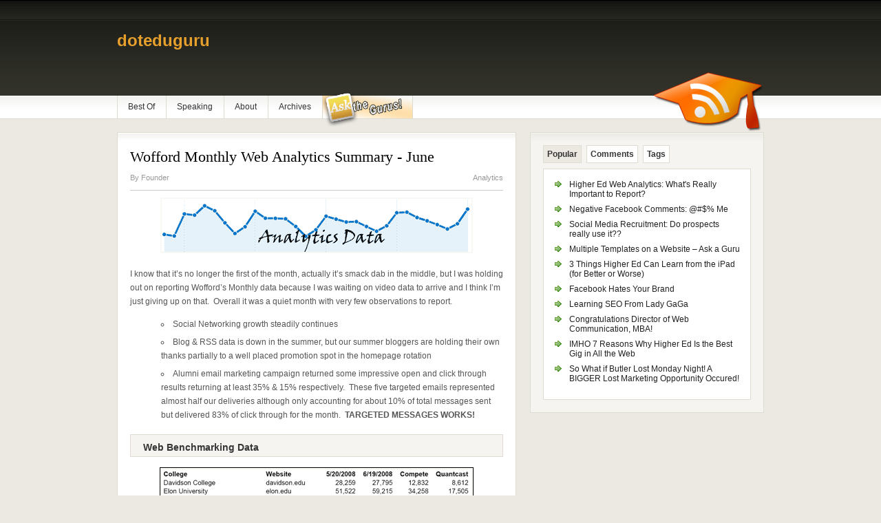

--- FILE ---
content_type: text/html
request_url: https://doteduguru.com/id278-wofford-monthly-web-analytics-summary-june-2008.html?redirect=true
body_size: 4521
content:
<html xmlns="https://www.w3.org/1999/xhtml">
<head profile="https://gmpg.org/xfn/11">
    <title>Wofford Monthly Web Analytics Summary - June| .eduGuru</title>
    <meta name="description" content="Monthly post about Web Analytics Data for wofford.edu from June 2008. This month saw expanded benchmarking data coverage and increased social networking participation.">

    <link rel="canonical" href="https://doteduguru.com/id278-wofford-monthly-web-analytics-summary-june-2008/">

    <link rel="stylesheet" type="text/css" href="/wp-content/themes/freshnews/style.css" media="screen">
    <link rel="stylesheet" type="text/css" href="/wp-content/themes/freshnews/960.css" media="screen">
    <link rel="stylesheet" type="text/css" href="/wp-content/themes/freshnews/print.css" media="print">
    <script type="text/javascript" src="/wp-includes/js/jquery/jquery.js"></script>
    <script type="text/javascript" src="/wp-content/themes/freshnews/includes/js/tabs.js"></script>
    <meta name="viewport" content="width=device-width, initial-scale=1">
</head>
<body>
    <div id="background">
        <div id="top" class="container_16">
            <div class="grid_16"></div>
            <!-- end .grid_4 -->
        </div>
        <!--/top-->
        <div id="page" class="container_16">
            <div id="header">
                <h1 class="grid_12" style="background: none; text-indent: inherit;"><a href="/index.html" alt="eduGuru Logo" title=".eduGuru">doteduguru</a></h1>
            </div>
            <!--/header -->
            <div id="topmenu">
                <ul id="nav" class="grid_15">

                    <li class="page_item page-item-2027"><a href="../best-of.html" title="Best Of">Best Of</a></li>
                    <li class="page_item page-item-1706"><a href="../speaking.html" title="Speaking">Speaking</a></li>
                    <li class="page_item page-item-2"><a href="../about.html" title="About">About</a></li>
                    <li class="page_item page-item-2040"><a href="../archives.html" title="Archives">Archives</a></li>
                    <li class="page_item page-item-4314"><a href="/index.html" title="Ask the ">&#160;</a></li>
                    <li>&#160;</li>
                </ul>
                <div id="rss" class="grid_1 alignright">
                    <img src="../wp-content/uploads/2010/01/rss_icon.png" alt="RSS Logo" title="RSS">
                </div><!--/rss -->
            </div>
            <!--/topmenu-->
            <div id="centercol" class="grid_10">



                <div class="post box" id="post-278">
                    <h2 class="singleh2"><a title="Permanent Link to Wofford Monthly Web Analytics Summary &#8211; June" href="../id278-wofford-monthly-web-analytics-summary-june-2008.html">Wofford Monthly Web Analytics Summary - June </a></h2>
                    <div class="date-comments">
                        <p class="fl">By <a href="#author">Founder</a><!--- Mon, Jul 14--></p>
                        <p class="fr"><a href="../idcategory/analytics.html" title="View all posts in Analytics">Analytics</a></p>
                    </div>
                    <div class="entry">
                        <p style="text-align: center;"><img class="alignnone size-full wp-image-117" title="Analytics Data Logo" src="../wp-content/uploads/2008/03/analyticsdatalogo450.png" alt="analyticsdatalogo450 Wofford Monthly Web Analytics Summary   June" width="450" height="77"></p>
                        <p><span id="more-278"></span></p>
                        <p>I know that it&#8217;s no longer the first of the month, actually it&#8217;s smack dab in the middle, but I was holding out on reporting Wofford&#8217;s Monthly data because I was waiting on video data to arrive and I think I&#8217;m just giving up on that.&#160; Overall it was a quiet month with very few observations to report.</p>
                        <ul>
                            <li>Social Networking growth steadily continues</li>
                            <li>Blog &amp; RSS data is down in the summer, but our summer bloggers are holding their own thanks partially to a well placed promotion spot in the homepage rotation</li>
                            <li>Alumni email marketing campaign returned some impressive open and click through results returning at least 35% &amp; 15% respectively.&#160; These five targeted emails represented almost half our deliveries although only accounting for about 10% of total messages sent but delivered 83% of click through for the month.&#160; <strong>TARGETED MESSAGES WORKS!</strong></li>
                        </ul>
                        <h3>Web Benchmarking Data</h3>
                        <p style="text-align: center;"><img class="alignnone size-full wp-image-280 aligncenter" style="border: 1px solid black;" title="Benchmark Rankings June" src="../wp-content/uploads/2008/07/benchmark-rankings-june-2008.gif" alt="benchmark rankings juneWofford Monthly Web Analytics Summary   June" width="450" height="152"></p>
                        <p>I&#8217;ve discussed Alexa Rankings before and including that as part of our <strong><a title="Web Traffic Ranking Services" href="../resources/web-traffic-rankings.html">Web Traffic Rankings</a></strong>, but this month we expanded to including <strong>Compete</strong> and <strong>Quantcast</strong> rankings into the equation.&#160; The comparison rankings with our selected peer institutions holds across all networks, for the most part.&#160; Basically combining these is attempts to standardize benchmarking across the services to better understand Web Traffic to institutional websites.&#160; More of this to come later.</p>
                        <h2 style="text-align: center;">Wofford Web Analytics Summary - June </h2>
                        <div id="postFooter">
                            <hr>

                            <p>
                                <span class="tags"><a href="../idtag/add-new-tag.html">Add new tag</a><a href="../idtag/compete.html">compete</a><a href="../idtag/quantcast.html">quantcast</a><a href="../idtag/social-networking.html">social networking</a><a href="../idtag/targeted-messages-work.html">targeted messages work</a><a href="../idtag/video-data.html">video data</a><a href="../idtag/web-traffic-rankings.html">web traffic rankings</a></span>
                            </p>
                            <!-- this is for pulling related posts -->
                            <h3>Read Related Posts on .eduGuru:</h3>
                            <ol>
                                <li><a href="../id241-wofford-monthly-web-analytics-summary-may-2008.html" title="Permanent Link: Wofford Monthly Web Analytics Summary &#8211; May">Wofford Monthly Web Analytics Summary - May </a></li>
                                <li><a href="../id194-wofford-monthly-web-analytics-summary-april-2008.html" title="Permanent Link: Wofford Monthly Web Analytics Summary &#8211; April">Wofford Monthly Web Analytics Summary - April </a></li>
                                <li><a href="../id114-feb-2008-analytics.html" title="Permanent Link: An Intro to Web Analytics &#8211; Wofford Monthly Web Analytics Summary &#8211; Feb">An Intro to Web Analytics - Wofford Monthly Web Analytics Summary - Feb </a></li>
                            </ol>
                            <!-- end of related posts -->
                        </div>

                    </div><!--/post-->
                    <div id="comments" class="box2">
                        <!-- You can start editing here. -->
                        <div id="comments_wrap">
                            <h2>3 Responses to &#8220;Wofford Monthly Web Analytics Summary - June 2008&#8221;</h2>
                            <ol class="commentlist">
                                <li class="comment " id="comment-3088">
                                    <div class="content">
                                        <!-- <cite>Head of Marketing  </cite> --> Says:
                                        <br>
                                        <!-- <span class="commentmetadata"><a href="#comment-3088" title="">July 14th,at 11:50 am</a> </span>-->
                                        <p>Great info on the emails!  I sent it to a few people in my office.</p>

                                    </div>
                                </li>
                                <li class="comment " id="comment-3090">
                                    <div class="content">
                                        <!-- <cite>Diego </cite> --> Says:
                                        <br>
                                        <!-- <span class="commentmetadata"><a href="#comment-3090" title="">July 14th,at 4:31 pm</a> </span>-->
                                        <p>Thank you, i&#180;ll send it to my friends too!!</p>

                                    </div>
                                </li>
                                <li class="comment " id="comment-3107">
                                    <div class="content">
                                        <!-- <cite>David W. </cite> --> Says:
                                        <br>
                                        <!-- <span class="commentmetadata"><a href="#comment-3107" title="">July 16th,at 7:11 pm</a> </span>-->
                                        <p>I&#8217;m a webanalytics addict, great analysis and interesting trends.</p>

                                    </div>
                                </li>
                            </ol>
                            <div class="navigation">
                                <div class="alignleft"></div>
                                <div class="alignright"></div>
                                <div class="fix"></div>
                            </div>
                        </div> <!-- end #comments_wrap -->
                    </div>
                    <div class="navigation">
                        <div class="alignleft"></div>
                        <div class="alignright"></div>
                    </div>
                </div>
            </div><!--/centercol-->
            <div id="sidebar" class="grid_6">
                <div class="box2">
                    <ul class="idTabs">
                        <li><a href="#pop">Popular</a></li>
                        <li><a href="#comm">Comments</a></li>
                        <li><a href="#tagcloud">Tags</a></li>
                    </ul>
                    <div class="spacer white">
                        <ul class="list1" id="pop">
                            <li><a href="../id4934-higher-ed-web-analytics-whats-really-important-to-report.html" title="Higher Ed Web Analytics: What's Really Important to Report?">Higher Ed Web Analytics: What's Really Important to Report?</a></li>
                            <li><a href="../id4654-negative-facebook-comments-me.html" title="Negative Facebook Comments: @#$% Me">Negative Facebook Comments: @#$% Me</a></li>
                            <li><a href="../id5544-social-media-recruitment-do-prospects-really-use-it.html" title="Social Media Recruitment: Do prospects really use it??">Social Media Recruitment: Do prospects really use it??</a></li>
                            <li><a href="../id4469-multiple-templates-on-website.html" title="Multiple Templates on a Website &#8211; Ask a Guru">Multiple Templates on a Website &#8211; Ask a Guru</a></li>
                            <li><a href="../id4425-highered-can-learn-from-ipad.html" title="3 Things Higher Ed Can Learn from the iPad (for Better or Worse)">3 Things Higher Ed Can Learn from the iPad (for Better or Worse)</a></li>
                            <li><a href="../id5054-facebook-hates-your-brand.html" title="Facebook Hates Your Brand">Facebook Hates Your Brand</a></li>
                            <li><a href="../id4150-learning-seo-from-lady-gaga.html" title="Learning SEO From Lady GaGa">Learning SEO From Lady GaGa</a></li>
                            <li><a href="../id4229-congratulations-rachel-reuben-mba.html" title="Congratulations Director of Web Communication, MBA!">Congratulations Director of Web Communication, MBA!</a></li>
                            <li><a href="../id4414-imho-7-reasons-why-higher-ed-is-the-best-gig-in-all-the-web.html" title="IMHO 7 Reasons Why Higher Ed Is the Best Gig in All the Web">IMHO 7 Reasons Why Higher Ed Is the Best Gig in All the Web</a></li>
                            <li><a href="../id4861-butler-university-lost-web-marketing-opportunity.html" title="So What if Butler Lost Monday Night!  A BIGGER Lost Marketing Opportunity Occured!">So What if Butler Lost Monday Night!  A BIGGER Lost Marketing Opportunity Occured!</a></li>
                        </ul>
                        <ul class="list1" id="comm">
                            <li><a href="../id6249-what-is-web-communication.html#comment-14874" title="on What Is Web Communication?">Stephanie Cockerl: I was at a college for nearly a decade and my titl...</a></li>
                            <li><a href="../id6249-what-is-web-communication.html#comment-14873" title="on What Is Web Communication?">Patrick Powers: The team we created to handle online/electronic/we...</a></li>
                            <li><a href="../id6249-what-is-web-communication.html#comment-14872" title="on What Is Web Communication?">Andrew Careaga: Hmmm...on our campus, the office responsible for w...</a></li>
                            <li><a href="../id5544-social-media-recruitment-do-prospects-really-use-it.html#comment-14871" title="on Social Media Recruitment: Do prospects really use it??">David Screening: Thank you for the great share.  I will be back to ...</a></li>
                            <li><a href="../id733-landing-pages-bounce-rates-discussion.html#comment-14869" title="on Let&#8217;s talk about Landing Pages and Bounce Rates">danielle: Thanks for sharing that information. Clear and Con...</a></li>
                        </ul>
                        <div class="list1" id="tagcloud">
                            <a href="../idtag/accessibility.html" class="tag-link-1561" title="8 topics" style="font-size: 10.506329113924pt;">accessibility</a>
                            <a href="../idtag/admission.html" class="tag-link-44" title="10 topics" style="font-size: 11.417721518987pt;">admission</a>
                            <a href="../idtag/admissions.html" class="tag-link-1547" title="14 topics" style="font-size: 12.835443037975pt;">admissions</a>
                            <a href="../idtag/analytics.html" class="tag-link-73" title="10 topics" style="font-size: 11.417721518987pt;">Analytics</a>
                            <a href="../idtag/audience.html" class="tag-link-317" title="9 topics" style="font-size: 11.012658227848pt;">audience</a>
                            <a href="../idtag/best-practices.html" class="tag-link-1140" title="8 topics" style="font-size: 10.506329113924pt;">best practices</a>
                            <a href="../idtag/blog.html" class="tag-link-24" title="8 topics" style="font-size: 10.506329113924pt;">blog</a>
                            <a href="../idtag/blogger.html" class="tag-link-485" title="9 topics" style="font-size: 11.012658227848pt;">blogger</a>
                            <a href="../idtag/blogging.html" class="tag-link-787" title="10 topics" style="font-size: 11.417721518987pt;">Blogging</a>
                            <a href="../idtag/blogs.html" class="tag-link-69" title="7 topics" style="font-size: 10pt;">blogs</a>
                            <a href="../idtag/cms.html" class="tag-link-215" title="18 topics" style="font-size: 13.848101265823pt;">CMS</a>
                            <a href="../idtag/conference.html" class="tag-link-1155" title="14 topics" style="font-size: 12.835443037975pt;">conference</a>
                            <a href="../idtag/content.html" class="tag-link-1541" title="12 topics" style="font-size: 12.126582278481pt;">content</a>
                            <a href="../idtag/content-management-system.html" class="tag-link-1737" title="8 topics" style="font-size: 10.506329113924pt;">content management system</a>
                            <a href="../idtag/design.html" class="tag-link-1534" title="10 topics" style="font-size: 11.417721518987pt;">design</a>
                            <a href="../idtag/education-web.html" class="tag-link-17" title="9 topics" style="font-size: 11.012658227848pt;">education web</a>
                            <a href="../idtag/eduweb.html" class="tag-link-838" title="10 topics" style="font-size: 11.417721518987pt;">eduweb</a>
                            <a href="../idtag/email.html" class="tag-link-889" title="14 topics" style="font-size: 12.835443037975pt;"></a>
                            <a href="../idtag/email-marketing.html" class="tag-link-752" title="12 topics" style="font-size: 12.126582278481pt;">email marketing</a>
                            <a href="../idtag/facebook.html" class="tag-link-132" title="34 topics" style="font-size: 16.481012658228pt;">facebook</a>
                            <a href="../idtag/google.html" class="tag-link-30" title="29 topics" style="font-size: 15.873417721519pt;">google</a>
                            <a href="../idtag/google-analytics.html" class="tag-link-179" title="14 topics" style="font-size: 12.835443037975pt;">Google Analytics</a>
                            <a href="../idtag/heweb10.html" class="tag-link-2240" title="20 topics" style="font-size: 14.253164556962pt;">heweb10</a>
                            <a href="../idtag/highedweb.html" class="tag-link-1158" title="10 topics" style="font-size: 11.417721518987pt;">HighEdWeb</a>
                            <a href="../idtag/highered.html" class="tag-link-1600" title="8 topics" style="font-size: 10.506329113924pt;">highered</a>
                            <a href="../idtag/higher-ed.html" class="tag-link-223" title="27 topics" style="font-size: 15.569620253165pt;">higher ed</a>
                            <a href="../idtag/higher-education.html" class="tag-link-89" title="48 topics" style="font-size: 18pt;">higher education</a>
                            <a href="../idtag/iphone.html" class="tag-link-31" title="11 topics" style="font-size: 11.822784810127pt;">iphone</a>
                            <a href="../idtag/marketing.html" class="tag-link-249" title="29 topics" style="font-size: 15.873417721519pt;">Marketing</a>
                            <a href="../idtag/myspace.html" class="tag-link-137" title="8 topics" style="font-size: 10.506329113924pt;">Myspace</a>
                            <a href="../idtag/prospective-students.html" class="tag-link-87" title="11 topics" style="font-size: 11.822784810127pt;">prospective students</a>
                            <a href="../idtag/recruitment.html" class="tag-link-795" title="17 topics" style="font-size: 13.645569620253pt;">recruitment</a>
                            <a href="../idtag/research.html" class="tag-link-1411" title="10 topics" style="font-size: 11.417721518987pt;">research</a>
                            <a href="../idtag/social-media.html" class="tag-link-464" title="23 topics" style="font-size: 14.860759493671pt;">Social Media</a>
                            <a href="../idtag/socialmedia.html" class="tag-link-1757" title="10 topics" style="font-size: 11.417721518987pt;">socialmedia</a>
                            <a href="../idtag/social-networking.html" class="tag-link-135" title="20 topics" style="font-size: 14.253164556962pt;">social networking</a>
                            <a href="../idtag/social-networks.html" class="tag-link-161" title="12 topics" style="font-size: 12.126582278481pt;">Social Networks</a>
                            <a href="../idtag/stamats.html" class="tag-link-1283" title="9 topics" style="font-size: 11.012658227848pt;">stamats</a>
                            <a href="../idtag/survey.html" class="tag-link-1410" title="14 topics" style="font-size: 12.835443037975pt;">survey</a>
                            <a href="../idtag/twitter.html" class="tag-link-703" title="29 topics" style="font-size: 15.873417721519pt;">twitter</a>
                            <a href="../idtag/web.html" class="tag-link-1481" title="13 topics" style="font-size: 12.53164556962pt;">web</a>
                            <a href="../idtag/web-analytics.html" class="tag-link-285" title="17 topics" style="font-size: 13.645569620253pt;">web analytics</a>
                            <a href="../idtag/wofford.html" class="tag-link-83" title="9 topics" style="font-size: 11.012658227848pt;">wofford</a>
                            <a href="../idtag/yahoo.html" class="tag-link-56" title="8 topics" style="font-size: 10.506329113924pt;">yahoo</a>
                            <a href="../idtag/youtube.html" class="tag-link-206" title="10 topics" style="font-size: 11.417721518987pt;">youtube</a>
                        </div>
                    </div>
                    <!--/spacer -->
                </div>
                <!--/box2 -->
                <div class="clear"></div>
                <div class="grid_3 alpha">
                </div><!--/grid_3 alpha-->
                <div class="grid_3 omega">
                </div><!--/grid_3 omega-->
                <div class="clear"></div>
            </div><!--/sidebar-->
            <div class="fix"></div>
            <div class="fix"></div>
        </div> <!--/#page .container_16-->
        <div id="footer">
            <div class="container_16">
                <div class="grid_16">
                    <p class="fl">
                        &copy; Copyright. <script type="text/javascript">document.write(new Date().getFullYear());</script>. .eduGuru. All Rights Reserved. <a href="/about/advertising-information.html">Advertiser policy</a> | <a href="/terms.html">Terms</a> | <a href="/sitemap.html">SiteMap</a>
                    </p>
                </div>
            </div>
        </div>
    </div> <!-- end #background -->
</body>
</html>

--- FILE ---
content_type: text/css
request_url: https://doteduguru.com/wp-content/themes/freshnews/style.css
body_size: 3621
content:
/*  
Theme Name: Fresh News
Theme URI: http://www.woothemes.com/
Description: Fresh News by WooThemes
Version: 1.4.2
Author: WooThemes
Author URI: http://www.woothemes.com/
Modified By: Director of Web Marketing
Modified By URI: http://doteduguru.com/
*/

/*=== Setup ===*/
*{
  border:0;
  margin:0;
  padding:0;
}
body {
  background:#ebe9e1 url(img/bgr.jpg) repeat-x top;
  color:#555555;
  font:12px Arial,Helvetica,Tahoma,Verdana,Sans-Serif;
}
a {
  color:#E8A02C;
  text-decoration:none;
}
a:hover { text-decoration: underline; }
input,select,textarea {
  border:#cacaca 1px solid;
  font-size:12px;
  padding:5px;
}
select { padding:0; }
li { list-style:none; }

/*=== Layout ===*/
#top {
  clear:both;
  height:23px;
  margin:0 auto;
  padding:7px 0 0 0;
  font-size:11px;
}

/*========= TOP NAVIGATION =========*/

/*- Nav1 -*/
.nav1 { float:left; }
.nav1 li { float:left; }
.nav1 li a { color:#a0a09b; }
.nav1 li a {
  display:block;
  text-align:center;
  float:left;
}
.nav1 li.active a, .nav1 li a:hover, .nav1 li.current_page_item a {
  color:#e8a02c;
  text-decoration:none;
}
.nav1  { list-style: none; margin: 0px; padding: 0px;}
.nav1 li { padding: 0px; margin: 0px 20px 0 0; display: inline; line-height: 14px; }

/*- Subscribe -*/
.subscribe {
  color:#a0a09b;  
  float:right;
}
.subscribe a { color:#e8a02c; }
.subscribe a:hover { text-decoration:underline; }

/*=== Top Menu ===*/
#topmenu{
	position:relative;
	height: 33px;
	margin-bottom:20px;
}
#topmenu li{
	border-left: 1px solid #dedbd1;
	float: left;
	line-height: 33px;
}
#topmenu li a{
	color: #333333;
	display: block;
	margin: 0 1px 0 0;
	padding: 0 15px;
}
#topmenu li a:hover,#topmenu li.active a{
	color: #ff7800;
	text-decoration: none;
}

/*- Nav / Dropdowns-*/
#nav, #nav ul{
	padding: 0;
	float:left;
	list-style: none;
}
#nav {
	padding: 0;
}
#nav a {
	display: block;
}
#nav li {
	float: left;
	line-height:33px;	
}
#nav li a:hover {
	background: none;
}
#nav li ul {
	position: absolute;
	width: 15em;
	left: -999em;
	padding-top:1px;
}
#nav li:hover ul, #nav li.sfhover ul {
	left: auto;
	z-index:1000;	
}
#nav li ul li {
    background: #FFFFFF url(img/bgr-box-trans.png) repeat-x top;
	border-bottom:1px solid #dedbd1;	
	border-left:1px solid #dedbd1;	
	border-right:1px solid #dedbd1;			
	line-height:28px;	
	width:15em;
}
#nav li:hover, #nav li.hover {
    position: static;
}
#nav li ul ul {
	margin: -29px 0 0 15em;
}
#nav li:hover ul ul, #nav li.sfhover ul ul {
	left: -999em;
}
#nav li:hover ul, #nav li li:hover ul, #nav li.sfhover ul, #nav li li.sfhover ul {
	left: auto;
}
#nav li:hover ul ul, #nav li:hover ul ul ul, #nav li.sfhover ul ul, #nav li.sfhover ul ul ul {
	left: -999em;
}
#nav li:hover ul, #nav li li:hover ul, #nav li li li:hover ul, #nav li.sfhover ul, #nav li li.sfhover ul, #nav li li li.sfhover ul {
	left: auto;
} 

/*==============  HEADER  ===================*/
#header{
	height: 109px;
}
#header .spacer{
	color: #a0a09b;
	float: right;
	font-size: 11px;
	padding: 37px 0px 0 0;
	text-align: right;
}
#header .spacer p{
	clear: both;
}
/*- Logo -*/
#header h1{
 	margin-top:15px;
	background: url(img/logo-trans.png) no-repeat;
	float: left;
	text-indent: -9999px
}
#header h1 a{
	display: block;
	height: 80px;
	width: 520px;
}
#header h1 a:hover{
	text-decoration: none;
}

/*- RSS -*/
#rss{
	position:absolute;
	top:-34px;
	right:0px;
	height: 86px;
	width: 161px;		
	display: inline;
	float:right;
}
/*- Search -*/
#search{
	background: url(img/bgr-search.gif) no-repeat !important;
	height: 32px;
	margin: 0 0 10px;
}
#search input{
	background: transparent;
	border: 0;
	color: #a3a192;
	float: left;
	font-size: 12px;
	margin: 5px 0 0 10px;
	width: 178px;
	padding:2px;
}
#search .btn{
	margin: 7px 0 0;
	padding: 0;
	width: auto;
}

/*=== typography ===*/
h2{
	color: #000000;
	font: 18px Georgia, "Times New Roman", Times, serif;
	margin: 0 0 5px;
}
h2 a{
	color: #000000;
}
h3, h4, h5{
        clear:both;
	color: #363636;
	font-size: 12px;
	font-weight: bold;
	margin: 0 0 5px;
}
#columns h3{
	font-weight: bold;
}
#sidebar h3{
	background:#ebe9e1;
	font: 12px Arial, Helvetica, sans-serif;
	color:#363636;
	font-weight:bold;
	padding:5px 8px;
	display: block;
	margin: 0 0 7px 0;
	text-align: left;
	border: 1px solid #dedbd1;
	/* height:16px; */
}
#centercol h3 {
	background: #f5f4f0;
	margin: 0 0 15px 0px;
	padding:10px 18px 5px 18px;
	border:1px solid #dedbd1;
	color:#363636;
	text-align: left;
	/* height:20px; */
	font-size:14px;
}
.featuredpost h2 { font-size:30px; }

/*- SideTabs -*/
.idTabs{
	font-size: 12px;
	float:left;
	margin: 0 0 8px 0;
}
.idTabs li{
	float:left;
}
.idTabs li a{
	background:#ffffff;
	color:#363636;
	font-weight:bold;
	padding:5px;
	display: block;
	margin: 0 7px 0 0;
	text-align: left;
	border: 1px solid #dedbd1;
}
.idTabs li.last a{
	margin: 0
}
.idTabs li a:hover,
.idTabs .selected{
	background:#ebe9e1;
	text-decoration: none
}

/*=== Post ===*/

.date-comments{
	border-bottom: 1px solid #cacaca;
	color: #999999;
	font-size: 11px;
	height: 30px;
	line-height: 25px;
	margin: 0 0 10px;
}
.date-comments a { 	color: #999999; }

#centercol .date-comments p{
	line-height: 25px;
}
span.comments{
	background: url(img/ico-comments.gif) no-repeat left;
	padding: 0 0 0 20px;
}
span.continue{
	background: url(img/ico-continue-trans.png) no-repeat left;
	padding: 1px 0 1px 20px;
	line-height:20px;
}
span.continue-archives{
	background: url(img/ico-arrow-trans.png) no-repeat right center;
	padding: 0px 15px 0px 0px;
	margin-bottom:20px;
}
span.continue-archives-alt{
	background: url(img/ico-arrow-trans-left.png) no-repeat left center;
	padding: 0px 0 0px 15px;
	margin-bottom:20px;
}
span.continue-archives a, span.continue-archives-alt a { 
	color:#777777; 
	font-weight:bold;
	font-size:14px;
}
a.more{
	background: url(img/ico-arrow-trans.png) no-repeat left;
	color: #777777;
	font-size: 11px;
	padding: 0px 0 0 15px;
}

/*=== Styling Boxes ===*/

/*- Box (main column boxes) -*/
.box, .widget{
	background: #FFFFFF url(img/bgr-box-trans.png) repeat-x top left;
	border:1px solid #dedbd1;
	margin: 0 0 15px 0px;
	padding:18px;
}
.box img { 
	border: 1px solid #999999;
	margin: 0 0 10px 0;
}
.box p img {
        border:none;
        margin-bottom:0;
}
.box p{
	line-height: 18px;
	padding: 0 0 10px;
}
.widget { padding:15px; }

/*- Box2 (sidebar boxes) -*/
.box2{
	background: #f5f4f0 url(img/bgr-box-trans.png) repeat-x top left;
	margin: 0 0 15px 0px;
	padding:18px;
	border:1px solid #dedbd1;
}
.box2 .nav1{
	float: none;
	padding: 0 0 0 0px; 
}	
.box2 .spacer.white{
	background: #ffffff;
	border: 1px solid #dedbd1;
	clear: both;
	margin: 0px;
}
.box2 .flickr_badge_image img{
	float:left;
	background: #ffffff;
	border: 1px solid #dedbd1;
	margin: 4px 9px 4px 0px;
	padding: 7px;
}
.box2 .flickr_badge_image img:hover{
	background: #ebe9e1;
	border: 1px solid #dedbd1;
}
/*- Ads -*/
.ads{
	margin: 0;
	padding:10px 15px;
}
.ads img{
	float: left;
	margin: 0 7px 0px 0px;
	border: 1px solid #dedbd1;
}
.ads img.last{
	margin: 0;
	float:right;
}
#mpu_banner {
	border: 1px solid #dedbd1;
}	

/*=== Styling Lists ===*/

/*- List1 -*/
.list1{
	padding: 0;
	padding: 15px;
}
.list1 li{
	background: url(img/bullet_go.png) no-repeat top left;
	margin: 0 0 8px;
	padding: 0 0 0 22px;
}
.list1 li a{
	color:#222222;
}
/*- List2 -*/
.list2{
	clear: both;
}
.list2 li{
	background: #ffffff;
	border: 1px solid #dedbd1;
	margin: 0 0 5px;
	padding: 12px 10px;
}
.list2 p {
	line-height:16px;
}
/*- Widget lists -*/
.widget ul{
	line-height:16px;
	padding: 0px;
}
.widget ul li{
	border-bottom: 1px solid #f1f1ed;
	padding: 5px 0px;
}
.widget ul li a{
	color:#222222;
}
.widget ul li ul{
	margin: 5px 0 0px 10px;
}	

.widget ul li ul li{
	background: none;
	border-top: 1px solid #f1f1ed;
	border-bottom: none;	
	padding: 5px 0px;
}

/*=== Footer ===*/

#footer{
	background:#e4e2db url(img/bgr-footer.gif) repeat-x;
	font-size: 11px;
	padding: 18px 0 0px 0;
	font-size:11px;
	height:32px;
	margin-top:10px;
	line-height:22px;		
}

#footer, #footer a{
	color: #777777;
}

#footer img {
	vertical-align:middle;
}

/*=== Misc. ===*/




.fix{

	clear: both;
	height: 1px;
	margin: 0 0 -1px;
	overflow: hidden;
}
.fl{
	float: left;
}

img.fl{
	margin: 0 12px 5px 0;
}
.fr{
	float: right;
}
.ac{
	text-align: center;
}
.ar{
	text-align: right;
}
.gravatar {
	float:left;
	border: 1px solid #DEDBD1;
	margin: 0px 7px 0 0;
	padding:4px;
	background:#FFFFFF;
}

/*========= VIDEO =========*/

.video{
	height: 250px;
	margin: 0 0 10px 0;
	width: 300px;
	display: inline;
}

/*- SideTabs -*/
.vidtabs .idTabs{
	font-size: 12px;
	margin: 10px 0 0 0;
	width:100%;
	float:none;
}
.vidtabs .idTabs li{
	padding:0px;
	float:none;
}
.vidtabs .idTabs li a{
	background:#ffffff;
	color:#363636;
	font-weight:bold;
	padding:5px 8px;
	display: block;
	text-align: left;
	border:0px;
	margin:0;
}
.vidtabs .idTabs li.last a{
	margin: 0
}
.vidtabs .idTabs li a:hover,
.vidtabs .idTabs .selected{
	background:#ebe9e1;
	text-decoration: none
}

/*========= COMMENTS =========*/

h2.commh2{
	font-size: 1.4em !important;
	padding: 0 0 5px;
	color:#333 !important;
}
ol.commentlist{
	margin: 10px 0 20px;
	padding: 0;
	list-style: none;
	font-size: 12px;
	line-height: 20px;
}
ol.commentlist p, #respond p{
	margin-bottom:10px;
	line-height: 20px;
}
ol.commentlist .content {
	margin-left:70px;
}
.commentmetadata a {
	font-size:11px;
	color:#333333;
}
ol.commentlist cite{
	font-style: normal;
	font-weight: bold;
}
ol.commentlist li.comment{
	padding: 15px 15px 5px;
	margin:10px 0;
	background:#F8F8F4;
	border:1px solid #DEDBD1;	
}

input#submit {
	font-size: 12px;
	color:#363636;
	font-weight:bold;
	padding:7px 10px;
	margin: 0 0 7px 0;
	text-align: left;
	border: 1px solid #DEDBD1;
	background:#F5F4F0;
}

/*========= SINGLE POST SPECIFIC =========*/

span.tags{
	background: url(img/ico-tags-trans.png) no-repeat left;
	padding: 1px 0 0 20px;
}
.singleh2 {
	font-size:1.8em !important;
	padding-top:5px;
}
.entry { margin-bottom:5px;}
.entry p{
	text-align:left;
	font-size:12px;
	line-height:20px !important;
	}
.entry blockquote { 
	padding: 0px 10px;
	border-left: 2px solid #777777;
	margin: 5px auto 15px auto;
	width:85%;
	color: #777777;
	font-style: italic;
	}
.entry blockquote p {
	font-size:12px;
	padding: 5px 0px;
	margin: 5px 0px;
	line-height: 20px;
	}
.entry img { 
	padding: 2px 2px 2px 2px;
	background:#F8F8F4;
	border: solid 1px #e6e6e6; 
	}
.entry ul, .entry ol {
	margin:0 0 15px 2.5em;
	font-size:12px;
	line-height:20px;
	}
.entry ul li ul, .entry ol li ol{
	margin-bottom:0px;
	padding-top:3px;
	}
.entry ul li {
	list-style:circle inside !important;
	margin-left:15px;
	padding:3px 0px;
}
.entry ul li ul li { list-style:disc inside !important; }
.entry ol li {
  list-style:decimal outside !important;
  font-size:12px;
  padding:3px 0px;
}
.entry ol li ol li { list-style:decimal-leading-zero inside !important; }

/*========= ARCHIVE SPECIFIC =========*/
.arclist ul li{
  color:#c0c0c0;
  font-size:12px;
  border-bottom: 1px solid #f1f1ed;
  padding: 5px 0px;
}
.catrss {
  background: url(img/ico-rss.gif) center left no-repeat;
  padding-left: 24px;
  line-height: 16px;
}

/*=== Page Navigation (Next / Previous Posts) ===*/
.navigation a {
  color:#666666; 
  font-weight:bold;
  font-size:14px;
}
.alignleft{
  display:inline;
  float:left;
}
.alignright{
  display:inline;
  float:right;
}

/*========= AUTHOR INFO =========*/
.author_info {
  padding: 0px;
  margin-top:15px;
  color:#666666;
}
.author_photo {
  float:left;
  margin-right:10px;
  width:98px;
}
.author_photo img {
  background-color: #FFFFFF;
  padding: 4px;
  border: 1px solid #cccccc;
  width: 90px;
  height:90px;
  float:left !important;
}
.author_info p {
  font-size:12px;
  padding:0px;
  margin-bottom:10px;
}
.author_info a {
  color:#000000;
  text-decoration:none;
  padding:0;
}
.author_info a:hover {
  text-decoration:underline;
}
.author_info ul, .author_info li {
  margin:0px;
  padding:0px;
}
.author_info h3 {
  font-size:14px;
  margin-bottom: 10px;
  padding: 0px;
}
.author_email a {
  background-image: url(img/ico-email.png);
  background-repeat: no-repeat;
  background-position: left center;
  padding-left: 26px;
  padding-top: 2px;
  padding-bottom: 2px;
  text-decoration:none;
  font-weight:bold;
}
.bioSlug {
  background:#FFFFFF url(img/bgr-box-trans.png) repeat-x scroll left top;
  border:1px solid #DEDBD1;
  font-style:italic;
  margin:1em 1em 2em;
  padding:1em;
}

.entry .wp-caption {
  -moz-border-radius-bottomleft:3px;
  -moz-border-radius-bottomright:3px;
  -moz-border-radius-topleft:3px;
  -moz-border-radius-topright:3px;
  padding: 1px;
  background:#F8F8F4;
  border: solid 1px #e6e6e6; 
  text-align:center;
}
.entry .wp-caption img{
  border:0;
  padding:4px 0;
  background:none;
  margin:0;
}
.entry .wp-caption-text {
  padding:0;	
  margin:0;
  font-size:11px;
  text-align:center;
}
.entry .aligncenter {
  margin: 10px auto 20px auto;
  display: block;
}
.entry .alignleft {
  margin: 10px 10px 8px 0;
  float: left;
}
.entry .alignright {
  margin: 10px 0px 8px 10px;
  float: right;
}
.entry a {
  color:#0055ac;
  text-decoration:underline;
}
.entry hr {
  margin:0 0 1em;
  background-color:#ebe9e1;
}
div, ul { zoom: 1; }
.alpha .box, .omega .box { height:335px; }
li.author { background-color:#EBE9E1 !important; }
.arclist a, alpha2 a, omega2 a {
  color:#0055AC;
}
.box p.byline {
  font-size:.8em;
  font-weight:bold;
  padding-bottom:0;
}

/* ================= .eduGuru Custom Styles ================== */
#shareBlock {
  background:#ebe9e1 url(img/shareBlock.png) no-repeat top center;
  padding:115px 40px 0;
  margin:1em auto;
  border:1px dashed #ebe9e1;
}
#shareBlock img {
  border:none;
  background:transparent;
}
.gravatar img {
  margin-bottom:0px;
}

.page-item-4314 {
  background-image:url(img/ask.jpg);
  background-repeat:none;
  border-left:none !important;
  border-right:none !important;
  height:50px;
  position:relative;
  top:-5px;
  width:131px;
}
.page-item-4314:hover {
  position:relative !important;
}
.page-item-4314 a {
  color:transparent;
  font-size:0%;
  height:50px;
  margin: 0 0 !important;
  padding: 0 0 !important;
  text-decoration:none;
  width:131px;
}
.page-item-4314 a:hover {
  background-color:transparent !important;
  background-image:none;
  color:transparent;
  text-decoration:none;
}

--- FILE ---
content_type: text/css
request_url: https://doteduguru.com/wp-content/themes/freshnews/print.css
body_size: 619
content:
body {
  font-family:Arial, sans serif;
}
h2 a, .fl a, .fr a, a, .entry a {
  color:#000;
}
#top, #searchform, #topmenu, #postFooter, #tracksPings, #respond, #sidebar, #footer .fr, .reply {
  display:none;
}
#header h1 {
  border-bottom:2px solid #000;
}
#header h1 a {
  text-decoration:none;
  color:#000;
}
.date-comments {
  overflow:auto;
  font-size:.8em;
}
.fl {
  float:left;
}
.fr {
  float:right;
}
.entry {
  line-height:1.4em;
}
.entry p a {
  background-color:#dedede;
}
.entry .fl {
  margin-right:1em;
}
.author_info {
  padding:.15em 1em 0;
  border:1px dashed #000;
  font-size:.8em;
}
.author_photo {
  float:left;
  margin-right:1em;
}
.avatar {
  float:left;
  margin-right:1em;
}
#comments_wrap h2 {
  font-size:1.15em
}
#footer {
  font-size:.8em
}

--- FILE ---
content_type: application/javascript
request_url: https://doteduguru.com/wp-content/themes/freshnews/includes/js/tabs.js
body_size: 873
content:
/* idTabs ~ Sean Catchpole - Version 2.2 - MIT/GPL */
(function () {
    var dep = { "jQuery": "http://code.jquery.com/jquery-latest.min.js" }; var init = function () {
        (function ($) {
            $.fn.idTabs = function () {
                var s = {}; for (var i = 0; i < arguments.length; ++i) { var a = arguments[i]; switch (a.constructor) { case Object: $.extend(s, a); break; case Boolean: s.change = a; break; case Number: s.start = a; break; case Function: s.click = a; break; case String: if (a.charAt(0) == '.') s.selected = a; else if (a.charAt(0) == '!') s.event = a; else s.start = a; break; } }
                if (typeof s['return'] == "function")
                    s.change = s['return']; return this.each(function () { $.idTabs(this, s); });
            }
            $.idTabs = function (tabs, options) {
                var meta = ($.metadata) ? $(tabs).metadata() : {}; var s = $.extend({}, $.idTabs.settings, meta, options); if (s.selected.charAt(0) == '.') s.selected = s.selected.substr(1); if (s.event.charAt(0) == '!') s.event = s.event.substr(1); if (s.start == null) s.start = -1; var showId = function () {
                    if ($(this).is('.' + s.selected))
                        return s.change; var id = "#" + this.href.split('#')[1]; var aList = []; var idList = []; $("a", tabs).each(function () { if (this.href.match(/#/)) { aList.push(this); idList.push("#" + this.href.split('#')[1]); } }); if (s.click && !s.click.apply(this, [id, idList, tabs, s])) return s.change; for (i in aList) $(aList[i]).removeClass(s.selected); for (i in idList) $(idList[i]).hide(); $(this).addClass(s.selected); $(id).show(); return s.change;
                }
                var list = $("a[href*='#']", tabs).unbind(s.event, showId).bind(s.event, showId); list.each(function () { $("#" + this.href.split('#')[1]).hide(); }); var test = false; if ((test = list.filter('.' + s.selected)).length); else if (typeof s.start == "number" && (test = list.eq(s.start)).length); else if (typeof s.start == "string" && (test = list.filter("[href*='#" + s.start + "']")).length); if (test) { test.removeClass(s.selected); test.trigger(s.event); }
                return s;
            }
            $.idTabs.settings = { start: 0, change: false, click: null, selected: ".selected", event: "!click" }; $.idTabs.version = "2.2"; $(function () { $(".idTabs").idTabs(); });
        })(jQuery);
    }
    var check = function (o, s) { s = s.split('.'); while (o && s.length) o = o[s.shift()]; return o; }
    var head = document.getElementsByTagName("head")[0]; var add = function (url) { var s = document.createElement("script"); s.type = "text/javascript"; s.src = url; head.appendChild(s); }
    var s = document.getElementsByTagName('script'); var src = s[s.length - 1].src; var ok = true; for (d in dep) { if (check(this, d)) continue; ok = false; add(dep[d]); } if (ok) return init(); add(src);
})();